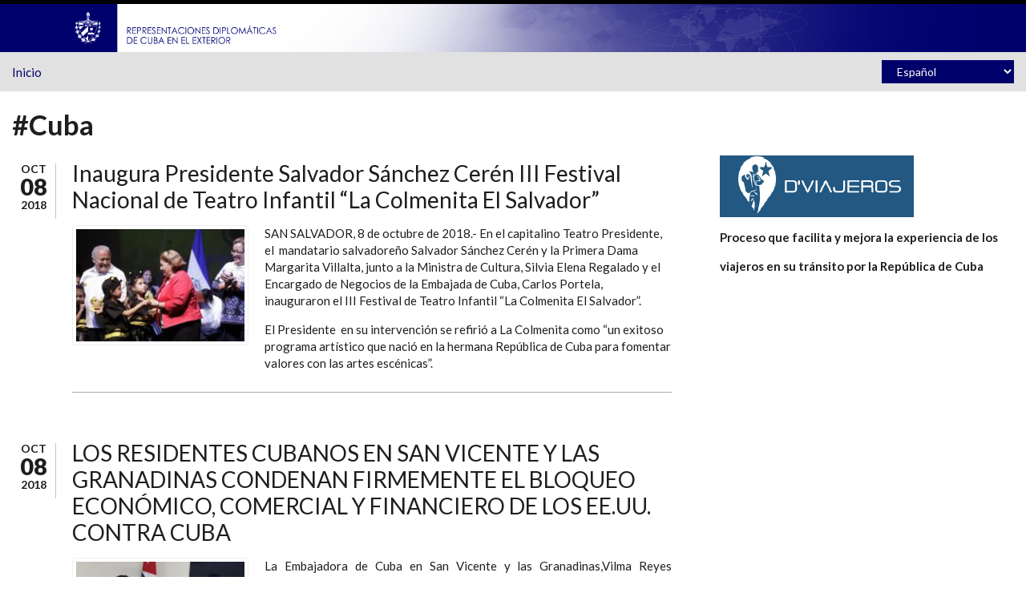

--- FILE ---
content_type: text/html; charset=utf-8
request_url: http://misiones.cubaminrex.cu/es/cuba-0?page=659
body_size: 41919
content:
<!DOCTYPE html><html lang="es" dir="ltr" xmlns:og="http://ogp.me/ns#" xmlns:article="http://ogp.me/ns/article#" xmlns:book="http://ogp.me/ns/book#" xmlns:profile="http://ogp.me/ns/profile#" xmlns:video="http://ogp.me/ns/video#" xmlns:product="http://ogp.me/ns/product#" xmlns:content="http://purl.org/rss/1.0/modules/content/" xmlns:dc="http://purl.org/dc/terms/" xmlns:foaf="http://xmlns.com/foaf/0.1/" xmlns:rdfs="http://www.w3.org/2000/01/rdf-schema#" xmlns:sioc="http://rdfs.org/sioc/ns#" xmlns:sioct="http://rdfs.org/sioc/types#" xmlns:skos="http://www.w3.org/2004/02/skos/core#" xmlns:xsd="http://www.w3.org/2001/XMLSchema#"><head profile="http://www.w3.org/1999/xhtml/vocab"><meta http-equiv="Content-Type" content="text/html; charset=utf-8" /><link rel="shortcut icon" href="http://misiones.cubaminrex.cu/sites/default/files/icobig2_0.png" type="image/png" /><meta name="viewport" content="width=device-width, initial-scale=1" /><meta name="HandheldFriendly" content="true" /><link rel="alternate" type="application/rss+xml" title="#Cuba" href="http://misiones.cubaminrex.cu/es/taxonomy/term/1353/all/feed" /><meta name="MobileOptimized" content="width" /><meta name="abstract" content="Sitios web de las embajadas y representaciones diplomáticas de Cuba en el exterior. Brindan cobertura comunicacional a todos los acontecimientos propios de su accionar y temas de interés de la política exterior cubana." /><meta name="keywords" content="Cuba, cancillería, política exterior, declaración, multilaterales, bilaterales, bloqueo, solidaridad, colaboración" /><meta name="news_keywords" content="Cuba, cancillería, política exterior, declaración, multilaterales, bilaterales, bloqueo, solidaridad, colaboración" /><meta name="generator" content="Drupal 7 (http://drupal.org)" /><link rel="canonical" href="http://misiones.cubaminrex.cu/es/cuba-0" /><link rel="shortlink" href="http://misiones.cubaminrex.cu/es/taxonomy/term/1353" /><meta property="og:site_name" content="Embajadas y Consulados de Cuba" /><meta property="og:type" content="article" /><meta property="og:url" content="http://misiones.cubaminrex.cu/es/cuba-0" /><meta property="og:title" content="#Cuba" /><meta name="twitter:card" content="summary" /><meta name="twitter:creator" content="@CubaMINREX" /><meta name="twitter:title" content="#Cuba" /><meta name="twitter:url" content="http://misiones.cubaminrex.cu/es/cuba-0" /><title>#Cuba | Embajadas y Consulados de Cuba</title><link type="text/css" rel="stylesheet" href="http://misiones.cubaminrex.cu/sites/default/files/css/css_xE-rWrJf-fncB6ztZfd2huxqgxu4WO-qwma6Xer30m4.css" media="all" /><link type="text/css" rel="stylesheet" href="http://misiones.cubaminrex.cu/sites/default/files/css/css_VizQ4KiWDj1gaSSjWtGyT81Mxt3Xb-_34UyrsLBkydE.css" media="all" /><link type="text/css" rel="stylesheet" href="http://misiones.cubaminrex.cu/sites/default/files/css/css_zQVukeW5BhxPIdDr0GAqxuzXZgOajRaAwSq4cl523uc.css" media="all" /><link type="text/css" rel="stylesheet" href="//maxcdn.bootstrapcdn.com/font-awesome/4.2.0/css/font-awesome.min.css" media="all" /><link type="text/css" rel="stylesheet" href="//maxcdn.bootstrapcdn.com/bootstrap/3.2.0/css/bootstrap.min.css" media="all" /><link type="text/css" rel="stylesheet" href="http://misiones.cubaminrex.cu/sites/default/files/css/css_szaXHxKPFdiCkxOmt7NaTBZMTkhNV7hg8qlSuus87f8.css" media="all" /><link type="text/css" rel="stylesheet" href="http://misiones.cubaminrex.cu/sites/default/files/css/css_g9t5faQQByJblTwTdU9sM9TfHbaR505uC-vMBEd_Ka4.css" media="all" /><!--[if (IE 9)&(!IEMobile)]><link type="text/css" rel="stylesheet" href="http://misiones.cubaminrex.cu/sites/all/themes/scholarly_lite/ie9.css?t2ttfc" media="all" /><![endif]--><link type="text/css" rel="stylesheet" href="http://misiones.cubaminrex.cu/sites/default/files/css/css_AbpHGcgLb-kRsJGnwFEktk7uzpZOCcBY74-YBdrKVGs.css" media="all" /> <!--[if lt IE 9]><script src="//html5shiv.googlecode.com/svn/trunk/html5.js"></script><![endif]--><script type="text/javascript" src="//code.jquery.com/jquery-1.10.2.min.js"></script><script type="text/javascript">
<!--//--><![CDATA[//><!--
window.jQuery || document.write("<script src='/sites/all/modules/jquery_update/replace/jquery/1.10/jquery.min.js'>\x3C/script>")
//--><!]]>
</script><script type="text/javascript" src="http://misiones.cubaminrex.cu/sites/default/files/js/js_vSmhpx_T-AShyt_WMW5_TcwwxJP1imoVOa8jvwL_mxE.js"></script><script type="text/javascript" src="http://misiones.cubaminrex.cu/sites/default/files/js/js_lx8T-xOBQbXvuQFd85kphweL1ueXPM0FE7IRq3NjEDQ.js"></script><script type="text/javascript">
<!--//--><![CDATA[//><!--
(function(i,s,o,g,r,a,m){i["GoogleAnalyticsObject"]=r;i[r]=i[r]||function(){(i[r].q=i[r].q||[]).push(arguments)},i[r].l=1*new Date();a=s.createElement(o),m=s.getElementsByTagName(o)[0];a.async=1;a.src=g;m.parentNode.insertBefore(a,m)})(window,document,"script","https://www.google-analytics.com/analytics.js","ga");ga("create", "UA-153391440-2", {"cookieDomain":"auto"});ga("set", "anonymizeIp", true);ga("send", "pageview");
//--><!]]>
</script><script type="text/javascript" src="http://misiones.cubaminrex.cu/sites/default/files/js/js_6lIHmU9ouLUdP5-W0GnUldH2XDZc-NBbDMq4-ozLTOI.js"></script><script type="text/javascript" src="//maxcdn.bootstrapcdn.com/bootstrap/3.2.0/js/bootstrap.min.js"></script><script type="text/javascript">
<!--//--><![CDATA[//><!--
jQuery(document).ready(function($) {
$(window).scroll(function() {
if($(this).scrollTop() != 0) {
$("#toTop").addClass("show");
} else {
$("#toTop").removeClass("show");
}
});
$("#toTop").click(function() {
$("body,html").animate({scrollTop:0},800);
});
});
//--><!]]>
</script><script type="text/javascript">
<!--//--><![CDATA[//><!--
jQuery(document).ready(function($) {
var	headerTopHeight = $("#header-top").outerHeight(),
headerHeight = $("#header").outerHeight();
$(window).scroll(function() {
if(($(this).scrollTop() > headerTopHeight+headerHeight) && ($(window).width() > 767)) {
$("body").addClass("onscroll");
if (($("#site-name").length > 0) && ($("#logo").length > 0)) {
$(".onscroll #logo").addClass("hide");
}
if ($("#banner").length > 0) {
$("#banner").css("marginTop", (headerHeight)+"px");
} else if ($("#page-intro").length > 0) {
$("#page-intro").css("marginTop", (headerHeight)+"px");
} else {
$("#page").css("marginTop", (headerHeight)+"px");
}
} else {
$("body").removeClass("onscroll");
$("#logo").removeClass("hide");
$("#page,#banner,#page-intro").css("marginTop", (0)+"px");
}
});
});
//--><!]]>
</script><script type="text/javascript" src="http://misiones.cubaminrex.cu/sites/default/files/js/js_LFQQb8w2WZ3mb_7GV0IhRwmZ2eoJvh3qsVUg5_3NlNM.js"></script><script type="text/javascript">
<!--//--><![CDATA[//><!--
jQuery.extend(Drupal.settings, {"basePath":"\/","pathPrefix":"es\/","ajaxPageState":{"theme":"scholarly_lite","theme_token":"JLgZEgdBziploFhv2dP_aJiuA8w-IEtM7NDI2eb-BSg","js":{"\/\/code.jquery.com\/jquery-1.10.2.min.js":1,"0":1,"misc\/jquery.once.js":1,"misc\/drupal.js":1,"public:\/\/languages\/es_yhfhFhV3m2DDPv5mPp3ZemwzhMhmjATVPC05nNb0YC8.js":1,"sites\/all\/libraries\/colorbox\/jquery.colorbox-min.js":1,"sites\/all\/modules\/colorbox\/js\/colorbox.js":1,"sites\/all\/modules\/colorbox\/styles\/default\/colorbox_style.js":1,"sites\/all\/modules\/google_analytics\/googleanalytics.js":1,"1":1,"sites\/all\/modules\/lang_dropdown\/lang_dropdown.js":1,"\/\/maxcdn.bootstrapcdn.com\/bootstrap\/3.2.0\/js\/bootstrap.min.js":1,"2":1,"3":1,"sites\/all\/themes\/scholarly_lite\/js\/jquery.autofocus.viewsfilters.js":1},"css":{"modules\/system\/system.base.css":1,"modules\/system\/system.menus.css":1,"modules\/system\/system.messages.css":1,"modules\/system\/system.theme.css":1,"modules\/aggregator\/aggregator.css":1,"sites\/all\/modules\/date\/date_api\/date.css":1,"sites\/all\/modules\/date\/date_popup\/themes\/datepicker.1.7.css":1,"modules\/field\/theme\/field.css":1,"sites\/all\/modules\/menu_language_filter\/menu_language_filter.css":1,"modules\/node\/node.css":1,"modules\/search\/search.css":1,"modules\/user\/user.css":1,"sites\/all\/modules\/views\/css\/views.css":1,"sites\/all\/modules\/ckeditor\/css\/ckeditor.css":1,"sites\/all\/modules\/colorbox\/styles\/default\/colorbox_style.css":1,"sites\/all\/modules\/ctools\/css\/ctools.css":1,"sites\/all\/modules\/lang_dropdown\/lang_dropdown.css":1,"sites\/all\/modules\/addtoany\/addtoany.css":1,"sites\/all\/libraries\/fontawesome\/css\/font-awesome.css":1,"\/\/maxcdn.bootstrapcdn.com\/font-awesome\/4.2.0\/css\/font-awesome.min.css":1,"\/\/maxcdn.bootstrapcdn.com\/bootstrap\/3.2.0\/css\/bootstrap.min.css":1,"sites\/all\/themes\/scholarly_lite\/bootstrap\/css\/bootstrap.css":1,"sites\/all\/themes\/scholarly_lite\/style.css":1,"sites\/all\/themes\/scholarly_lite\/style-blue.css":1,"sites\/all\/themes\/scholarly_lite\/fonts\/lato-font.css":1,"sites\/all\/themes\/scholarly_lite\/fonts\/sourcecodepro-font.css":1,"sites\/all\/themes\/scholarly_lite\/fonts\/ptserif-blockquote-font.css":1,"sites\/all\/themes\/scholarly_lite\/ie9.css":1,"sites\/all\/themes\/scholarly_lite\/local.css":1}},"colorbox":{"opacity":"0.85","current":"{current} of {total}","previous":"\u00ab Prev","next":"Next \u00bb","close":"Cerrar","maxWidth":"98%","maxHeight":"98%","fixed":true,"mobiledetect":true,"mobiledevicewidth":"480px"},"better_exposed_filters":{"views":{"terminos_hijos":{"displays":{"block_1":{"filters":[]}}},"taxonomy_term":{"displays":{"page":{"filters":[]}}}}},"googleanalytics":{"trackOutbound":1,"trackMailto":1,"trackDownload":1,"trackDownloadExtensions":"7z|aac|arc|arj|asf|asx|avi|bin|csv|doc(x|m)?|dot(x|m)?|exe|flv|gif|gz|gzip|hqx|jar|jpe?g|js|mp(2|3|4|e?g)|mov(ie)?|msi|msp|pdf|phps|png|ppt(x|m)?|pot(x|m)?|pps(x|m)?|ppam|sld(x|m)?|thmx|qtm?|ra(m|r)?|sea|sit|tar|tgz|torrent|txt|wav|wma|wmv|wpd|xls(x|m|b)?|xlt(x|m)|xlam|xml|z|zip","trackColorbox":1},"urlIsAjaxTrusted":{"\/es\/cuba-0?page=659":true}});
//--><!]]>
</script><script async src="https://www.googletagmanager.com/gtag/js?id=UA-153391440-2"></script><script>
window.dataLayer = window.dataLayer || [];
function gtag(){dataLayer.push(arguments);}
gtag('js', new Date());
gtag('config', 'UA-153391440-2');
</script></head><body class="html not-front not-logged-in one-sidebar sidebar-second page-taxonomy page-taxonomy-term page-taxonomy-term- page-taxonomy-term-1353 i18n-es no-banner sff-7 slff-7 hff-7 pff-7 form-style-1" ><div id="skip-link"> <a href="#main-content" class="element-invisible element-focusable">Pasar al contenido principal</a></div><div id="toTop"><i class="fa fa-angle-up"></i></div><header id="header" role="banner" class="clearfix"><div class="container"><div id="header-inside" class="clearfix"><div class="row"><div class="col-md-12"><div id="header-inside-left" class="clearfix"><div id="logo"> <a href="/es" title="Inicio" rel="home"> <img src="http://misiones.cubaminrex.cu/sites/default/files/identidad-cubadiplomatica.png" alt="Inicio" /> </a></div></div><div id="header-inside-right" class="clearfix"><div id="main-navigation" class="clearfix"> <nav role="navigation"><div id="main-menu"></div> </nav></div></div></div></div></div></div></header><div id="header-top" class="clearfix"><div class="container"><div id="header-top-inside" class="clearfix"><div class="row"><div class="col-md-12"><div id="header-top-left" class="clearfix"><div class="header-top-area"><div class="region region-header-top-left"><div id="block-easy-breadcrumb-easy-breadcrumb" class="block block-easy-breadcrumb clearfix"><div class="content"><div itemscope class="easy-breadcrumb" itemtype="http://data-vocabulary.org/Breadcrumb"> <span itemprop="title"><a href="/es" class="easy-breadcrumb_segment easy-breadcrumb_segment-front">Inicio</a></span></div></div></div></div></div></div><div id="header-top-right" class="clearfix"><div class="header-top-area"><div class="region region-header-top-right"><div id="block-lang-dropdown-language" class="block block-lang-dropdown clearfix"><div class="content"><form class="lang_dropdown_form language" id="lang_dropdown_form_language" action="/es/cuba-0?page=659" method="post" accept-charset="UTF-8"><div><div class="form-item form-type-select form-item-lang-dropdown-select"> <select style="width:165px" class="lang-dropdown-select-element form-select" id="lang-dropdown-select-language" name="lang_dropdown_select"><option value="zh-hans">简体中文</option><option value="en">English</option><option value="fr">Français</option><option value="de">Deutsch</option><option value="hu">Magyar</option><option value="it">Italiano</option><option value="ja">日本語</option><option value="pl">Polski</option><option value="pt">Portuguese, International</option><option value="ru">Русский</option><option value="es" selected="selected">Español</option></select></div><input type="hidden" name="zh-hans" value="/zh-hans/cuba-0?page=659" /><input type="hidden" name="en" value="/en/cuba-0?page=659" /><input type="hidden" name="fr" value="/fr/cuba-0?page=659" /><input type="hidden" name="de" value="/de/cuba-0?page=659" /><input type="hidden" name="hu" value="/hu/cuba-0?page=659" /><input type="hidden" name="it" value="/it/cuba-0?page=659" /><input type="hidden" name="ja" value="/ja/cuba-0?page=659" /><input type="hidden" name="pl" value="/pl/cuba-0?page=659" /><input type="hidden" name="pt" value="/pt/cuba-0?page=659" /><input type="hidden" name="ru" value="/ru/cuba-0?page=659" /><input type="hidden" name="es" value="/es/cuba-0?page=659" /><noscript><div><input type="submit" id="edit-submit" name="op" value="Ir" class="form-submit" /></div></noscript><input type="hidden" name="form_build_id" value="form-JbwfWWZySfHSAyio3rBju85JgqfYWun1O3D_W-H8L-w" /><input type="hidden" name="form_id" value="lang_dropdown_form" /></div></form></div></div></div></div></div></div></div></div></div></div><div id="page" class="clearfix"><div id="main-content"><div class="container"><div class="row"> <section class="col-md-8"><div id="main" class="clearfix"><h1 class="title" id="page-title">#Cuba</h1><div class="tabs"></div><div class="region region-content"><div id="block-system-main" class="block block-system clearfix"><div class="content"><div class="view view-taxonomy-term view-id-taxonomy_term view-display-id-page view-dom-id-5fe1ffd3b4d83f999f5c78b5ce08b2cc"><div class="view-header"><div class="view view-terminos-hijos view-id-terminos_hijos view-display-id-block_1 view-dom-id-1ed4375086f16adfc21fcf655c030993"></div></div><div class="view-content"><div class="views-row views-row-1 views-row-odd views-row-first"> <article id="node-33377" class="node node-article-mision node-promoted node-teaser clearfix node-mt" about="/es/articulo/inaugura-presidente-salvador-sanchez-ceren-iii-festival-nacional-de-teatro-infantil-la-0" typeof="sioc:Item foaf:Document"><div class="post-submitted-info"><div class="submitted-date"><div class="month">Oct</div><div class="day">08</div><div class="year">2018</div></div></div><div class="node-main-content custom-width clearfix"> <header><h2><a href="/es/articulo/inaugura-presidente-salvador-sanchez-ceren-iii-festival-nacional-de-teatro-infantil-la-0">Inaugura Presidente Salvador Sánchez Cerén III Festival Nacional de Teatro Infantil “La Colmenita El Salvador”</a></h2> <span property="dc:title" content="Inaugura Presidente Salvador Sánchez Cerén III Festival Nacional de Teatro Infantil “La Colmenita El Salvador”" class="rdf-meta element-hidden"></span> </header><div class="content"><div class="field field-name-field-image field-type-image field-label-hidden"><div class="field-items"><div class="field-item even"><a href="/es/articulo/inaugura-presidente-salvador-sanchez-ceren-iii-festival-nacional-de-teatro-infantil-la-0"><img typeof="foaf:Image" src="http://misiones.cubaminrex.cu/sites/default/files/styles/medium/public/imagenes/editorpanama/articulos/festi_colmenita_2018.jpg?itok=8K4EIKUi" width="220" height="147" alt="" /></a></div></div></div><div class="field field-name-body field-type-text-with-summary field-label-hidden"><div class="field-items"><div class="field-item even" property="content:encoded"><p>SAN SALVADOR, 8 de octubre de 2018.- En el capitalino Teatro Presidente, el  mandatario salvadoreño Salvador Sánchez Cerén y la Primera Dama Margarita Villalta, junto a la Ministra de Cultura, Silvia Elena Regalado y el Encargado de Negocios de la Embajada de Cuba, Carlos Portela,  inauguraron el III Festival de Teatro Infantil “La Colmenita El Salvador”.</p><p>El Presidente  en su intervención se refirió a La Colmenita como “un exitoso programa artístico que nació en la hermana República de Cuba para fomentar valores con las artes escénicas”.</p></div></div></div></div> <footer><ul class="links inline"><li class="node-readmore first last"><a href="/es/articulo/inaugura-presidente-salvador-sanchez-ceren-iii-festival-nacional-de-teatro-infantil-la-0" rel="tag" title="Inaugura Presidente Salvador Sánchez Cerén III Festival Nacional de Teatro Infantil “La Colmenita El Salvador”">Leer más<span class="element-invisible"> sobre Inaugura Presidente Salvador Sánchez Cerén III Festival Nacional de Teatro Infantil “La Colmenita El Salvador”</span></a></li></ul> </footer></div></article></div><div class="views-row views-row-2 views-row-even"> <article id="node-33359" class="node node-article-mision node-promoted node-teaser clearfix node-mt" about="/es/articulo/los-residentes-cubanos-en-san-vicente-y-las-granadinas-condenan-firmemente-el-bloqueo" typeof="sioc:Item foaf:Document"><div class="post-submitted-info"><div class="submitted-date"><div class="month">Oct</div><div class="day">08</div><div class="year">2018</div></div></div><div class="node-main-content custom-width clearfix"> <header><h2><a href="/es/articulo/los-residentes-cubanos-en-san-vicente-y-las-granadinas-condenan-firmemente-el-bloqueo">LOS RESIDENTES CUBANOS EN SAN VICENTE Y LAS GRANADINAS CONDENAN FIRMEMENTE EL BLOQUEO ECONÓMICO, COMERCIAL Y FINANCIERO DE LOS EE.UU. CONTRA CUBA</a></h2> <span property="dc:title" content="LOS RESIDENTES CUBANOS EN SAN VICENTE Y LAS GRANADINAS CONDENAN FIRMEMENTE EL BLOQUEO ECONÓMICO, COMERCIAL Y FINANCIERO DE LOS EE.UU. CONTRA CUBA" class="rdf-meta element-hidden"></span> </header><div class="content"><div class="field field-name-field-image field-type-image field-label-hidden"><div class="field-items"><div class="field-item even"><a href="/es/articulo/los-residentes-cubanos-en-san-vicente-y-las-granadinas-condenan-firmemente-el-bloqueo"><img typeof="foaf:Image" src="http://misiones.cubaminrex.cu/sites/default/files/styles/medium/public/imagenes/editorsanvicentegranadinas/articulos/encuentro_con_arianna.jpg?itok=Jd56U3cU" width="220" height="110" alt="" /></a></div></div></div><div class="field field-name-body field-type-text-with-summary field-label-hidden"><div class="field-items"><div class="field-item even" property="content:encoded"><p class="rtejustify">La Embajadora de Cuba en San Vicente y las Granadinas,Vilma Reyes Valdespino, se reunió con Arianna Taylor Israel, Presidenta de la Asociación de Cubanos Residentes “Juan Almeyda Bosque”.</p><p class="rtejustify">La Presidenta de la Asociación ponderó la presencia del tema del bloqueo durante el Debate general del 73 Período de sesiones de la  AGNU y ratificó que los cubanos residentes en San Vicente y las Granadinas condenan con firmeza el bloqueo económico comercial y financiero, impuesto por los EE.UU. a Cuba.</p></div></div></div></div> <footer><ul class="links inline"><li class="node-readmore first last"><a href="/es/articulo/los-residentes-cubanos-en-san-vicente-y-las-granadinas-condenan-firmemente-el-bloqueo" rel="tag" title="LOS RESIDENTES CUBANOS EN SAN VICENTE Y LAS GRANADINAS CONDENAN FIRMEMENTE EL BLOQUEO ECONÓMICO, COMERCIAL Y FINANCIERO DE LOS EE.UU. CONTRA CUBA">Leer más<span class="element-invisible"> sobre LOS RESIDENTES CUBANOS EN SAN VICENTE Y LAS GRANADINAS CONDENAN FIRMEMENTE EL BLOQUEO ECONÓMICO, COMERCIAL Y FINANCIERO DE LOS EE.UU. CONTRA CUBA</span></a></li></ul> </footer></div></article></div><div class="views-row views-row-3 views-row-odd"> <article id="node-34521" class="node node-article-mision node-promoted node-teaser clearfix node-mt" about="/es/articulo/algunos-aspectos-de-la-vida-de-ernesto-che-guevara-en-el-aniversario-de-su-fallecimiento" typeof="sioc:Item foaf:Document"><div class="post-submitted-info"><div class="submitted-date"><div class="month">Oct</div><div class="day">08</div><div class="year">2018</div></div></div><div class="node-main-content custom-width clearfix"> <header><h2><a href="/es/articulo/algunos-aspectos-de-la-vida-de-ernesto-che-guevara-en-el-aniversario-de-su-fallecimiento">Algunos aspectos de la Vida de Ernesto Che Guevara en el aniversario de su fallecimiento</a></h2> <span property="dc:title" content="Algunos aspectos de la Vida de Ernesto Che Guevara en el aniversario de su fallecimiento" class="rdf-meta element-hidden"></span> </header><div class="content"><div class="field field-name-field-image field-type-image field-label-hidden"><div class="field-items"><div class="field-item even"><a href="/es/articulo/algunos-aspectos-de-la-vida-de-ernesto-che-guevara-en-el-aniversario-de-su-fallecimiento"><img typeof="foaf:Image" src="http://misiones.cubaminrex.cu/sites/default/files/styles/medium/public/imagenes/editorgrecia/articulos/260px-ernesto_che_guevara.jpg?itok=k3kz4fC3" width="155" height="220" alt="Algunos aspectos de la Vida de Ernesto Che Guevara en el aniversario de su fallecimiento" title="Algunos aspectos de la Vida de Ernesto Che Guevara en el aniversario de su fallecimiento" /></a></div></div></div><div class="field field-name-body field-type-text-with-summary field-label-hidden"><div class="field-items"><div class="field-item even" property="content:encoded"><p>Algunos aspectos de la Vida de Ernesto Che Guevara en el aniversario de su fallecimiento.</p></div></div></div></div> <footer><ul class="links inline"><li class="node-readmore first last"><a href="/es/articulo/algunos-aspectos-de-la-vida-de-ernesto-che-guevara-en-el-aniversario-de-su-fallecimiento" rel="tag" title="Algunos aspectos de la Vida de Ernesto Che Guevara en el aniversario de su fallecimiento">Leer más<span class="element-invisible"> sobre Algunos aspectos de la Vida de Ernesto Che Guevara en el aniversario de su fallecimiento</span></a></li></ul> </footer></div></article></div><div class="views-row views-row-4 views-row-even"> <article id="node-33369" class="node node-article-mision node-promoted node-teaser clearfix node-mt" about="/es/articulo/sostiene-viceministro-primero-de-relaciones-exteriores-de-cuba-encuentro-con-el-0" typeof="sioc:Item foaf:Document"><div class="post-submitted-info"><div class="submitted-date"><div class="month">Oct</div><div class="day">08</div><div class="year">2018</div></div></div><div class="node-main-content custom-width clearfix"> <header><h2><a href="/es/articulo/sostiene-viceministro-primero-de-relaciones-exteriores-de-cuba-encuentro-con-el-0">Sostiene Viceministro Primero de Relaciones Exteriores de Cuba encuentro con el presidente del Comité de Asuntos Internacionales del Consejo de la Federación de Rusia</a></h2> <span property="dc:title" content="Sostiene Viceministro Primero de Relaciones Exteriores de Cuba encuentro con el presidente del Comité de Asuntos Internacionales del Consejo de la Federación de Rusia" class="rdf-meta element-hidden"></span> </header><div class="content"><div class="field field-name-field-image field-type-image field-label-hidden"><div class="field-items"><div class="field-item even"><a href="/es/articulo/sostiene-viceministro-primero-de-relaciones-exteriores-de-cuba-encuentro-con-el-0"><img typeof="foaf:Image" src="http://misiones.cubaminrex.cu/sites/default/files/styles/medium/public/imagenes/editorpanama/articulos/img_20181005_231634.jpg?itok=xtpcL5lK" width="220" height="136" alt="" /></a></div></div></div><div class="field field-name-body field-type-text-with-summary field-label-hidden"><div class="field-items"><div class="field-item even" property="content:encoded"><p>RUSIA, 8 de octubre de 2018.- La Cámara alta del Parlamento ruso o Consejo de la Federación, fue sede en la tarde del viernes último, del encuentro entre el viceministro primero del MINREX de Cuba Marcelino Medina González,  y  el presidente del Comité de Asuntos Internacionales de ese órgano legislativo, Konstatin Kosachov.</p><p>Ambos interlocutores constataron el excelente estado de las relaciones entre Cuba y Rusia,  y particularmente entre ambos parlamentos,  y repasaron la marcha de varios proyectos de colaboración bilateral que auspicia el Consejo de la Federación.</p></div></div></div></div> <footer><ul class="links inline"><li class="node-readmore first last"><a href="/es/articulo/sostiene-viceministro-primero-de-relaciones-exteriores-de-cuba-encuentro-con-el-0" rel="tag" title="Sostiene Viceministro Primero de Relaciones Exteriores de Cuba encuentro con el presidente del Comité de Asuntos Internacionales del Consejo de la Federación de Rusia">Leer más<span class="element-invisible"> sobre Sostiene Viceministro Primero de Relaciones Exteriores de Cuba encuentro con el presidente del Comité de Asuntos Internacionales del Consejo de la Federación de Rusia</span></a></li></ul> </footer></div></article></div><div class="views-row views-row-5 views-row-odd"> <article id="node-33371" class="node node-article-mision node-promoted node-teaser clearfix node-mt" about="/es/articulo/expone-cuba-en-japon-sus-experiencias-en-la-adaptacion-al-cambio-climatico-0" typeof="sioc:Item foaf:Document"><div class="post-submitted-info"><div class="submitted-date"><div class="month">Oct</div><div class="day">08</div><div class="year">2018</div></div></div><div class="node-main-content custom-width clearfix"> <header><h2><a href="/es/articulo/expone-cuba-en-japon-sus-experiencias-en-la-adaptacion-al-cambio-climatico-0">Expone Cuba en Japón sus experiencias en la adaptación al cambio climático</a></h2> <span property="dc:title" content="Expone Cuba en Japón sus experiencias en la adaptación al cambio climático" class="rdf-meta element-hidden"></span> </header><div class="content"><div class="field field-name-field-image field-type-image field-label-hidden"><div class="field-items"><div class="field-item even"><a href="/es/articulo/expone-cuba-en-japon-sus-experiencias-en-la-adaptacion-al-cambio-climatico-0"><img typeof="foaf:Image" src="http://misiones.cubaminrex.cu/sites/default/files/styles/medium/public/imagenes/editorpanama/articulos/visita_vmi_citma_japon.jpg?itok=HS7fxFPZ" width="220" height="165" alt="" /></a></div></div></div><div class="field field-name-body field-type-text-with-summary field-label-hidden"><div class="field-items"><div class="field-item even" property="content:encoded"><p>JAPÓN, 8 de octubre de 2018. La delegación cubana que participa en el XV Foro de Ciencia y Tecnología en Sociedad (STS Forum Kioto 2018), encabezada por el Viceministro Primero del CITMA, Fernando González Bermúdez, expuso las experiencias de Cuba en el enfrentamiento y la adaptación al cambio climático.</p></div></div></div></div> <footer><ul class="links inline"><li class="node-readmore first last"><a href="/es/articulo/expone-cuba-en-japon-sus-experiencias-en-la-adaptacion-al-cambio-climatico-0" rel="tag" title="Expone Cuba en Japón sus experiencias en la adaptación al cambio climático">Leer más<span class="element-invisible"> sobre Expone Cuba en Japón sus experiencias en la adaptación al cambio climático</span></a></li></ul> </footer></div></article></div><div class="views-row views-row-6 views-row-even"> <article id="node-33354" class="node node-article-mision node-promoted node-teaser clearfix node-mt" about="/es/articulo/exponen-en-nicaragua-realidad-cubana-actual-y-campana-contra-el-bloqueo" typeof="sioc:Item foaf:Document"><div class="post-submitted-info"><div class="submitted-date"><div class="month">Oct</div><div class="day">06</div><div class="year">2018</div></div></div><div class="node-main-content custom-width clearfix"> <header><h2><a href="/es/articulo/exponen-en-nicaragua-realidad-cubana-actual-y-campana-contra-el-bloqueo">Exponen en Nicaragua realidad cubana actual y campaña contra el bloqueo. </a></h2> <span property="dc:title" content="Exponen en Nicaragua realidad cubana actual y campaña contra el bloqueo. " class="rdf-meta element-hidden"></span> </header><div class="content"><div class="field field-name-field-image field-type-image field-label-hidden"><div class="field-items"><div class="field-item even"><a href="/es/articulo/exponen-en-nicaragua-realidad-cubana-actual-y-campana-contra-el-bloqueo"><img typeof="foaf:Image" src="http://misiones.cubaminrex.cu/sites/default/files/styles/medium/public/imagenes/editornicaragua/articulos/foto_radio_580.jpg?itok=9kdnhtYr" width="220" height="165" alt="" /></a></div></div></div><div class="field field-name-body field-type-text-with-summary field-label-hidden"><div class="field-items"><div class="field-item even" property="content:encoded"><p class="rtejustify">Managua, 05 Octubre.- Este 5 de octubre el embajador cubano en Nicaragua, Juan Carlos Hernández Padrón, compartió con los periodistas del programa radial "Noticias y comentarios", de la 580, para abordar la realidad cubana actual y las relaciones bilaterales con el hermano país centroamericano.</p></div></div></div></div> <footer><ul class="links inline"><li class="node-readmore first last"><a href="/es/articulo/exponen-en-nicaragua-realidad-cubana-actual-y-campana-contra-el-bloqueo" rel="tag" title="Exponen en Nicaragua realidad cubana actual y campaña contra el bloqueo. ">Leer más<span class="element-invisible"> sobre Exponen en Nicaragua realidad cubana actual y campaña contra el bloqueo. </span></a></li></ul> </footer></div></article></div><div class="views-row views-row-7 views-row-odd"> <article id="node-33269" class="node node-article-mision node-promoted node-teaser clearfix node-mt" about="/es/articulo/convocan-al-vii-encuentro-nacional-de-cubanos-residentes-en-nicaragua" typeof="sioc:Item foaf:Document"><div class="post-submitted-info"><div class="submitted-date"><div class="month">Oct</div><div class="day">05</div><div class="year">2018</div></div></div><div class="node-main-content custom-width clearfix"> <header><h2><a href="/es/articulo/convocan-al-vii-encuentro-nacional-de-cubanos-residentes-en-nicaragua">Convocan al VII Encuentro Nacional de Cubanos Residentes en Nicaragua.</a></h2> <span property="dc:title" content="Convocan al VII Encuentro Nacional de Cubanos Residentes en Nicaragua." class="rdf-meta element-hidden"></span> </header><div class="content"><div class="field field-name-field-image field-type-image field-label-hidden"><div class="field-items"><div class="field-item even"><a href="/es/articulo/convocan-al-vii-encuentro-nacional-de-cubanos-residentes-en-nicaragua"><img typeof="foaf:Image" src="http://misiones.cubaminrex.cu/sites/default/files/styles/medium/public/imagenes/editornicaragua/articulos/foto_convocatoria_vii_encuentro_acrn.jpg?itok=dau5vr-S" width="220" height="124" alt="" /></a></div></div></div><div class="field field-name-body field-type-text-with-summary field-label-hidden"><div class="field-items"><div class="field-item even" property="content:encoded"><p class="rtejustify">Managua, 4 de octubre.- El presidente  de la Asociación de Cubanos Residentes en Nicaragua (ACRN), Rafael  Primo Ruiz y el Cónsul de Cuba en este país Roberto Esteban Marrero Morales, fueron recibidos esta mañana en las instalaciones de Radio Sandino y Radio Ya, para intercambiar sobre el Encuentro Nacional  de Cubanos Residentes en Nicaragua.</p></div></div></div></div> <footer><ul class="links inline"><li class="node-readmore first last"><a href="/es/articulo/convocan-al-vii-encuentro-nacional-de-cubanos-residentes-en-nicaragua" rel="tag" title="Convocan al VII Encuentro Nacional de Cubanos Residentes en Nicaragua.">Leer más<span class="element-invisible"> sobre Convocan al VII Encuentro Nacional de Cubanos Residentes en Nicaragua.</span></a></li></ul> </footer></div></article></div><div class="views-row views-row-8 views-row-even"> <article id="node-33268" class="node node-article-mision node-promoted node-teaser clearfix node-mt" about="/es/articulo/convocatoria-la-i-brigada-centroamericana-de-solidaridad-con-cuba" typeof="sioc:Item foaf:Document"><div class="post-submitted-info"><div class="submitted-date"><div class="month">Oct</div><div class="day">05</div><div class="year">2018</div></div></div><div class="node-main-content custom-width clearfix"> <header><h2><a href="/es/articulo/convocatoria-la-i-brigada-centroamericana-de-solidaridad-con-cuba">! CONVOCATORIA A LA I BRIGADA CENTROAMERICANA DE SOLIDARIDAD CON CUBA !</a></h2> <span property="dc:title" content="! CONVOCATORIA A LA I BRIGADA CENTROAMERICANA DE SOLIDARIDAD CON CUBA !" class="rdf-meta element-hidden"></span> </header><div class="content"><div class="field field-name-field-image field-type-image field-label-hidden"><div class="field-items"><div class="field-item even"><a href="/es/articulo/convocatoria-la-i-brigada-centroamericana-de-solidaridad-con-cuba"><img typeof="foaf:Image" src="http://misiones.cubaminrex.cu/sites/default/files/styles/medium/public/imagenes/editornicaragua/articulos/logo_del_icap.png?itok=evgbrgGY" width="220" height="199" alt="" /></a></div></div></div><div class="field field-name-body field-type-text-with-summary field-label-hidden"><div class="field-items"><div class="field-item even" property="content:encoded"><p>La Habana, 27 de septiembre del 2018</p><p>"Año 60 de la Revolución"</p><p>Estimada(o) amiga(o):</p><p>Reciba el saludo fraterno del Instituto Cubano de Amistad con los Pueblos (ICAP).</p></div></div></div></div> <footer><ul class="links inline"><li class="node-readmore first last"><a href="/es/articulo/convocatoria-la-i-brigada-centroamericana-de-solidaridad-con-cuba" rel="tag" title="! CONVOCATORIA A LA I BRIGADA CENTROAMERICANA DE SOLIDARIDAD CON CUBA !">Leer más<span class="element-invisible"> sobre ! CONVOCATORIA A LA I BRIGADA CENTROAMERICANA DE SOLIDARIDAD CON CUBA !</span></a></li></ul> </footer></div></article></div><div class="views-row views-row-9 views-row-odd"> <article id="node-33241" class="node node-article-mision node-promoted node-teaser clearfix node-mt" about="/es/articulo/recibio-ines-maria-chapman-enviado-especial-de-myanmar" typeof="sioc:Item foaf:Document"><div class="post-submitted-info"><div class="submitted-date"><div class="month">Oct</div><div class="day">05</div><div class="year">2018</div></div></div><div class="node-main-content custom-width clearfix"> <header><h2><a href="/es/articulo/recibio-ines-maria-chapman-enviado-especial-de-myanmar">Recibió Inés María Chapman a Enviado Especial de Myanmar</a></h2> <span property="dc:title" content="Recibió Inés María Chapman a Enviado Especial de Myanmar" class="rdf-meta element-hidden"></span> </header><div class="content"><div class="field field-name-field-image field-type-image field-label-hidden"><div class="field-items"><div class="field-item even"><a href="/es/articulo/recibio-ines-maria-chapman-enviado-especial-de-myanmar"><img typeof="foaf:Image" src="http://misiones.cubaminrex.cu/sites/default/files/styles/medium/public/imagenes/editorpanama/articulos/myanmar-cuba.jpg?itok=CW6ncdQB" width="220" height="165" alt="" /></a></div></div></div><div class="field field-name-body field-type-text-with-summary field-label-hidden"><div class="field-items"><div class="field-item even" property="content:encoded"><p>CUBA, 4 de octubre de 2018._ Inés María Chapman Waugh, Vicepresidenta de los Consejos de Estado y de Ministros, recibió en la tarde de este jueves al Ministro de la Unión para la Oficina de la Secretaría de Estado, Enviado Especial del gobierno de Myanmar, Sr. Kyaw Tint Swe, quien realiza una visita oficial a nuestro país.</p></div></div></div></div> <footer><ul class="links inline"><li class="node-readmore first last"><a href="/es/articulo/recibio-ines-maria-chapman-enviado-especial-de-myanmar" rel="tag" title="Recibió Inés María Chapman a Enviado Especial de Myanmar">Leer más<span class="element-invisible"> sobre Recibió Inés María Chapman a Enviado Especial de Myanmar</span></a></li></ul> </footer></div></article></div><div class="views-row views-row-10 views-row-even views-row-last"> <article id="node-33242" class="node node-article-mision node-promoted node-teaser clearfix node-mt" about="/es/articulo/cuba-llama-al-tratamiento-holistico-del-delito-y-reafirma-su-politica-de-tolerancia-cero-0" typeof="sioc:Item foaf:Document"><div class="post-submitted-info"><div class="submitted-date"><div class="month">Oct</div><div class="day">05</div><div class="year">2018</div></div></div><div class="node-main-content custom-width clearfix"> <header><h2><a href="/es/articulo/cuba-llama-al-tratamiento-holistico-del-delito-y-reafirma-su-politica-de-tolerancia-cero-0">Cuba llama al tratamiento holístico del delito y reafirma su política de tolerancia cero ante las drogas</a></h2> <span property="dc:title" content="Cuba llama al tratamiento holístico del delito y reafirma su política de tolerancia cero ante las drogas" class="rdf-meta element-hidden"></span> </header><div class="content"><div class="field field-name-field-image field-type-image field-label-hidden"><div class="field-items"><div class="field-item even"><a href="/es/articulo/cuba-llama-al-tratamiento-holistico-del-delito-y-reafirma-su-politica-de-tolerancia-cero-0"><img typeof="foaf:Image" src="http://misiones.cubaminrex.cu/sites/default/files/styles/medium/public/imagenes/editorpanama/articulos/esta_12.jpg?itok=eIyJpqb9" width="220" height="165" alt="" /></a></div></div></div><div class="field field-name-body field-type-text-with-summary field-label-hidden"><div class="field-items"><div class="field-item even" property="content:encoded"><p>NUEVA YORK, 4 de octubre de 2018.- Durante su intervención en el debate sobre el Tema 110: Prevención del Delito y Justicia Penal, y 111: Fiscalización Internacional de Drogas, de la agenda de la Tercera Comisión de la  ONU la Representante Permanente de Cuba  ante las Naciones Unidas, Embajadora Anayansi Rodríguez Camejo, reconoció el papel que desempeña la Oficina de Naciones Unidas contra la Droga y el Delito como centro de las discusiones sobre estos temas.</p></div></div></div></div> <footer><ul class="links inline"><li class="node-readmore first last"><a href="/es/articulo/cuba-llama-al-tratamiento-holistico-del-delito-y-reafirma-su-politica-de-tolerancia-cero-0" rel="tag" title="Cuba llama al tratamiento holístico del delito y reafirma su política de tolerancia cero ante las drogas">Leer más<span class="element-invisible"> sobre Cuba llama al tratamiento holístico del delito y reafirma su política de tolerancia cero ante las drogas</span></a></li></ul> </footer></div></article></div></div><h2 class="element-invisible">Páginas</h2><div class="item-list"><ul class="pager"><li class="pager-first first"><a title="Ir a la primera página" href="/es/cuba-0">« primera</a></li><li class="pager-previous"><a title="Ir a la página anterior" href="/es/cuba-0?page=658">‹ anterior</a></li><li class="pager-ellipsis">…</li><li class="pager-item"><a title="Ir a la página 656" href="/es/cuba-0?page=655">656</a></li><li class="pager-item"><a title="Ir a la página 657" href="/es/cuba-0?page=656">657</a></li><li class="pager-item"><a title="Ir a la página 658" href="/es/cuba-0?page=657">658</a></li><li class="pager-item"><a title="Ir a la página 659" href="/es/cuba-0?page=658">659</a></li><li class="pager-current">660</li><li class="pager-item"><a title="Ir a la página 661" href="/es/cuba-0?page=660">661</a></li><li class="pager-item"><a title="Ir a la página 662" href="/es/cuba-0?page=661">662</a></li><li class="pager-item"><a title="Ir a la página 663" href="/es/cuba-0?page=662">663</a></li><li class="pager-item"><a title="Ir a la página 664" href="/es/cuba-0?page=663">664</a></li><li class="pager-ellipsis">…</li><li class="pager-next"><a title="Ir a la página siguiente" href="/es/cuba-0?page=660">siguiente ›</a></li><li class="pager-last last"><a title="Ir a la última página" href="/es/cuba-0?page=822">última »</a></li></ul></div></div></div></div></div> <a href="http://misiones.cubaminrex.cu/es/taxonomy/term/1353/all/feed" class="feed-icon" title="Suscribirse a #Cuba"><img typeof="foaf:Image" src="http://misiones.cubaminrex.cu/misc/feed.png" width="16" height="16" alt="Suscribirse a #Cuba" /></a></div> </section> <aside class="col-md-4 fix-sidebar-second"> <section id="sidebar-second" class="sidebar clearfix"><div class="region region-sidebar-second"><div id="block-block-11" class="block block-block clearfix"><div class="content"><p><a href="https://www.dviajeros.mitrans.gob.cu/inicio"><img alt="" src="/sites/default/files/imagenes/admin/viajeros.png" style="height:77px; width:242px" /></a></p><p><strong>Proceso que facilita y mejora la experiencia de los </strong></p><p><strong>viajeros en su tránsito por la República de Cuba</strong></p></div></div></div> </section> </aside></div></div></div></div><div id="subfooter" class="clearfix"><div class="container"><div id="subfooter-inside" class="clearfix"><div class="row"><div class="col-md-4"></div><div class="col-md-8"><div class="subfooter-area right"><div class="region region-footer"><div id="block-block-6" class="block block-block clearfix"><div class="content"><p>Copyright 2016, Ministerio de Relaciones Exteriores de Cuba</p></div></div></div></div></div></div></div></div></div></body></html>